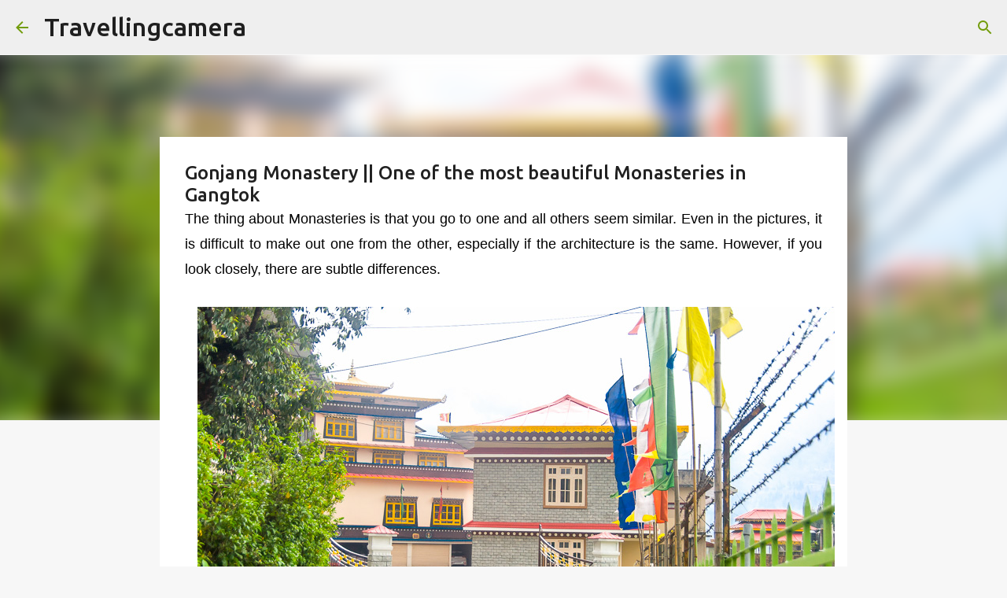

--- FILE ---
content_type: text/html; charset=utf-8
request_url: https://www.google.com/recaptcha/api2/aframe
body_size: 259
content:
<!DOCTYPE HTML><html><head><meta http-equiv="content-type" content="text/html; charset=UTF-8"></head><body><script nonce="ihpl9XnPgU0CG4-FO3d6qA">/** Anti-fraud and anti-abuse applications only. See google.com/recaptcha */ try{var clients={'sodar':'https://pagead2.googlesyndication.com/pagead/sodar?'};window.addEventListener("message",function(a){try{if(a.source===window.parent){var b=JSON.parse(a.data);var c=clients[b['id']];if(c){var d=document.createElement('img');d.src=c+b['params']+'&rc='+(localStorage.getItem("rc::a")?sessionStorage.getItem("rc::b"):"");window.document.body.appendChild(d);sessionStorage.setItem("rc::e",parseInt(sessionStorage.getItem("rc::e")||0)+1);localStorage.setItem("rc::h",'1769002535172');}}}catch(b){}});window.parent.postMessage("_grecaptcha_ready", "*");}catch(b){}</script></body></html>